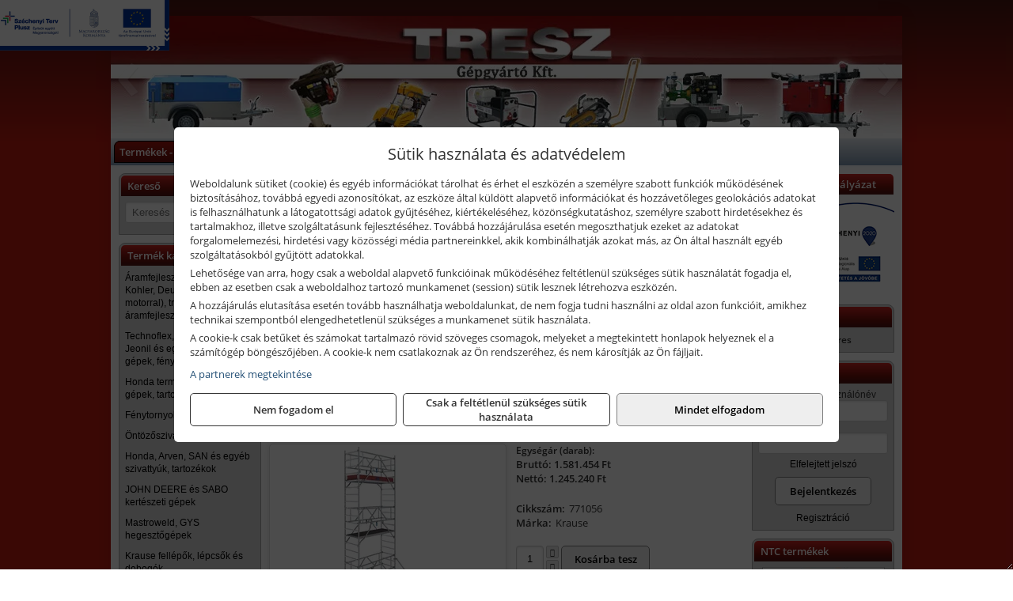

--- FILE ---
content_type: text/html; charset=UTF-8
request_url: https://treszshop.hu/termekek/stabilo-professional-guruloallvany-10-es-sorozat-mezomeret-2-m-x-075-m-munkamagassag-74-m-p2140766.html
body_size: 10211
content:
<!DOCTYPE html>
<html lang="hu">
<head><meta charset="utf-8">
<title>Krause STABILO Professional gurulóállvány, 10 -es sorozat, mezőméret: 2 m x 0.75 m, munkamagasság: 7.4 m | TRESZ Gépgyártó Kft.</title>
<meta name="description" content="731302 KRAUSE STABILO Professional 10-es sorozatú gurulóállvány 3 m munkamagassággal, 2 m mezőhosszal és 0,75 m mezőszélességgel." />
<meta name="robots" content="all" />
<link href="https://treszshop.hu/termekek/stabilo-professional-guruloallvany-10-es-sorozat-mezomeret-2-m-x-075-m-munkamagassag-74-m-p2140766.html" rel="canonical">
<meta name="application-name" content="TRESZ Gépgyártó Kft." />
<link rel="preload" href="https://treszshop.hu/images/fejlec/fo_fejlec.webp?v=2" as="image">
<link rel="dns-prefetch" href="https://www.googletagmanager.com">
<link rel="dns-prefetch" href="https://connect.facebook.net">
<link rel="dns-prefetch" href="https://fonts.gstatic.com">
<link rel="dns-prefetch" href="https://wimg.b-cdn.net">
<link rel="icon" type="image/png" href="https://treszshop.hu/images/favicon/favicon_16.png?v=1655734226" sizes="16x16" />
<link rel="apple-touch-icon-precomposed" sizes="57x57" href="https://treszshop.hu/images/favicon/favicon_57.png?v=1655734226" />
<link rel="apple-touch-icon-precomposed" sizes="60x60" href="https://treszshop.hu/images/favicon/favicon_60.png?v=1655734226" />
<link rel="apple-touch-icon-precomposed" sizes="72x72" href="https://treszshop.hu/images/favicon/favicon_72.png?v=1655734226" />
<link rel="apple-touch-icon-precomposed" sizes="76x76" href="https://treszshop.hu/images/favicon/favicon_76.png?v=1655734226" />
<link rel="apple-touch-icon-precomposed" sizes="114x114" href="https://treszshop.hu/images/favicon/favicon_114.png?v=1655734226" />
<link rel="apple-touch-icon-precomposed" sizes="120x120" href="https://treszshop.hu/images/favicon/favicon_120.png?v=1655734226" />
<link rel="apple-touch-icon-precomposed" sizes="144x144" href="https://treszshop.hu/images/favicon/favicon_144.png?v=1655734226" />
<link rel="apple-touch-icon-precomposed" sizes="152x152" href="https://treszshop.hu/images/favicon/favicon_152.png?v=1655734226" />
<link rel="icon" type="image/png" href="https://treszshop.hu/images/favicon/favicon_196.png?v=1655734226" sizes="196x196" />
<meta name="msapplication-TileImage" content="https://treszshop.hu/images/favicon/favicon_144.png?v=1655734226" />
<meta name="msapplication-square70x70logo" content="https://treszshop.hu/images/favicon/favicon_70.png?v=1655734226" />
<meta name="msapplication-square150x150logo" content="https://treszshop.hu/images/favicon/favicon_150.png?v=1655734226" />
<meta name="msapplication-square310x310logo" content="https://treszshop.hu/images/favicon/favicon_310.png?v=1655734226" />
<meta name="format-detection" content="telephone=no">
<meta property="fb:pages" content="340379932994131" />
<meta property="og:title" content="Krause STABILO Professional gurulóállvány, 10 -es sorozat, mezőméret: 2 m x 0.75 m, munkamagasság: 7.4 m" />
<meta property="og:description" content="731302 KRAUSE STABILO Professional 10-es sorozatú gurulóállvány 3 m munkamagassággal, 2 m mezőhosszal és 0,75 m mezőszélességgel." />
<meta property="og:type" content="product" />
<meta property="og:image" content="https://wimg.b-cdn.net/1846c5cc377874bbe9072469442dc75c/products/G00_A771056_PI_INT_80000000_FG_OP_NZ_GF_01_3_01_HL_konvertiert_57282.jpg" />
<meta property="og:url" content="https://treszshop.hu/termekek/stabilo-professional-guruloallvany-10-es-sorozat-mezomeret-2-m-x-075-m-munkamagassag-74-m-p2140766.html" />
<meta property="og:locale" content="hu_HU" />
<link rel="search" type="application/opensearchdescription+xml" title="treszshop.hu" href="https://treszshop.hu/opensearch.xml" />
<link href="/css/style53_261785.css" rel="stylesheet" type="text/css">
<link href="/templates/w61101_uj/style.php?v=261785" rel="stylesheet" type="text/css">
<script>var init=[]</script>
<script src="https://treszshop.hu/js/files/jquery.min.js?v=1666858510" defer></script>
<script src="https://treszshop.hu/js/files/jquery-ui-core.min.js?v=1666851044" defer></script>
<script src="https://treszshop.hu/js/files/jquery.ui.touch-punch.min.js?v=1660049938" defer></script>
<script src="https://treszshop.hu/js/files/jquery.visible.min.js?v=1660049938" defer></script>
<script src="https://treszshop.hu/js/files/slick.min.js?v=1666857304" defer></script>
<script src="https://treszshop.hu/js/files/jquery.mask.min.js?v=1660049938" defer></script>
<script src="https://treszshop.hu/js/files/lazysizes.min.js?v=1660049938" defer></script>
<script src="/js/script53_437931.js" data-url="https://treszshop.hu" data-mode="1" defer></script>
<script async src='https://www.googletagmanager.com/gtag/js?id=G-TLS88W8NSJ'></script>
<script>window.dataLayer = window.dataLayer || [];function gtag(){dataLayer.push(arguments);}gtag('js', new Date());
gtag('consent', 'default', { 'ad_storage': 'denied', 'ad_user_data': 'denied', 'ad_personalization': 'denied', 'analytics_storage': 'denied' });gtag('config', 'G-TLS88W8NSJ', {"anonymize_ip":true});
</script>
<script>(function(w,d,s,l,i){w[l]=w[l]||[];w[l].push({'gtm.start':new Date().getTime(),event:'gtm.js'});var f=d.getElementsByTagName(s)[0],j=d.createElement(s),dl=l!='dataLayer'?'&l='+l:'';j.async=true;j.src='https://www.googletagmanager.com/gtm.js?id='+i+dl;f.parentNode.insertBefore(j,f);})(window,document,'script','dataLayer','GTM-T2G7D9F4');dataLayer.push({'event':'default_consent','ad_storage':'denied','ad_user_data':'denied','ad_personalization':'denied','analytics_storage':'denied'});</script><script>sessionStorage.setItem('s', 'N3V6N3N2NmJ6anB0aGlaTHloTHd2Zz09');</script>
<style>
#imageBanner_43 .slide:nth-child(1) {
         	   animation: xfade_43 15s 10s infinite;
         	}#imageBanner_43 .slide:nth-child(2) {
         	   animation: xfade_43 15s 5s infinite;
         	}#imageBanner_43 .slide:nth-child(3) {
         	   animation: xfade_43 15s 0s infinite;
         	}
@keyframes xfade_43 {
   0%{
      opacity: 1;
      visibility: visible;
   }
   27.33% {
      opacity: 1;
      visibility: visible;
   }
   33.33% {
      opacity: 0;
      visibility: hidden;
   }
   94% {
      opacity: 0;
      visibility: hidden;
   }
   100% {
      opacity: 1;
      visibility: visible;
   }
}
</style>

<style>
#imageBanner_42 .slide:nth-child(1) {
         	   animation: xfade_42 15s 10s infinite;
         	}#imageBanner_42 .slide:nth-child(2) {
         	   animation: xfade_42 15s 5s infinite;
         	}#imageBanner_42 .slide:nth-child(3) {
         	   animation: xfade_42 15s 0s infinite;
         	}
@keyframes xfade_42 {
   0%{
      opacity: 1;
      visibility: visible;
   }
   27.33% {
      opacity: 1;
      visibility: visible;
   }
   33.33% {
      opacity: 0;
      visibility: hidden;
   }
   94% {
      opacity: 0;
      visibility: hidden;
   }
   100% {
      opacity: 1;
      visibility: visible;
   }
}
</style>

<style>
#imageBanner_41 .slide:nth-child(1) {
         	   animation: xfade_41 15s 10s infinite;
         	}#imageBanner_41 .slide:nth-child(2) {
         	   animation: xfade_41 15s 5s infinite;
         	}#imageBanner_41 .slide:nth-child(3) {
         	   animation: xfade_41 15s 0s infinite;
         	}
@keyframes xfade_41 {
   0%{
      opacity: 1;
      visibility: visible;
   }
   27.33% {
      opacity: 1;
      visibility: visible;
   }
   33.33% {
      opacity: 0;
      visibility: hidden;
   }
   94% {
      opacity: 0;
      visibility: hidden;
   }
   100% {
      opacity: 1;
      visibility: visible;
   }
}
</style>

</head>
<body>
<noscript><iframe src="https://www.googletagmanager.com/ns.html?id=GTM-T2G7D9F4" height="0" width="0" style="display:none;visibility:hidden"></iframe></noscript>
<div id="fb-root"></div>
							<script>(function(d, s, id) {
							  var js, fjs = d.getElementsByTagName(s)[0];
							  if (d.getElementById(id)) return;
							  js = d.createElement(s); js.id = id;
							  js.src = "https://connect.facebook.net/hu_HU/sdk.js#xfbml=1&version=v2.6";
							  fjs.parentNode.insertBefore(js, fjs);
							}(document, 'script', 'facebook-jssdk'));</script>
	<div style="text-align:center">
		<div class="tmpl-sheet">
						<div class="tmpl-header">
				<div class='tmpl-module'><div class='tmpl-moduleBody'><div id="imageSlider_33" class="imageSlider" style="max-height:155px">
            <div class="slide">
            <a href="https://treszshop.hu/rolunk/kapcsolat.html" target="_self" >
                                    <img src="https://treszshop.hu/images/fejlec/fo_fejlec.webp?v=2" alt="Kép slider" />
                            </a>
        </div>
                    <div class="slide">
            <a href="https://treszshop.hu/tanusitvany.html" target="_self" >
                                    <img data-lazy="https://treszshop.hu/images/fejlec/tanusitvany_fejlec_2.webp" alt="Kép slider" />
                            </a>
        </div>
                    <div class="slide">
            <a href="https://treszshop.hu/szerviz.html" target="_self" >
                                    <img data-lazy="https://treszshop.hu/images/fejlec/SZ1010.webp" alt="Kép slider" />
                            </a>
        </div>
                    <div class="slide">
            <a href="https://treszshop.hu/kolcsonzo.html" target="_self" >
                                    <img data-lazy="https://treszshop.hu/images/fejlec/K0524.webp" alt="Kép slider" />
                            </a>
        </div>
            </div>

<style>
#imageSlider_33 {
    min-height: 155px;
}

@media screen and (max-width: 900px) {
    #imageSlider_33 {
        min-height: calc(100vw * 155 / 1000);
    }
}
</style>

<script>
    init.push("setTimeout(function() { $('#imageSlider_33').slick({speed: 900, lazyLoad: 'progressive', easing: 'fade-in-out', autoplay: true, autoplaySpeed: 5000, pauseOnFocus: false, pauseOnHover: false, prevArrow: '<span class=\"slick_prev\">‹</span>', nextArrow: '<span class=\"slick_next\">›</span>' })}, 200)")
</script>
</div></div>
			</div>
			
						<div>
				<div class='tmpl-module tmpl-mobilemenu'><div class='tmpl-moduleBody'><ul class="tmpl-menu-horizontal "><li class="tmpl-menuitem active"><a class="active" href="https://treszshop.hu" target="_self">Termékek - Rendelés</a></li><li class="tmpl-menuitem "><a class="" href="https://treszshop.hu/feltetelek/vasarlasi-feltetelek.html" target="_self">Vásárlás</a></li><li class="tmpl-menuitem "><a class="" href="https://treszshop.hu/feltetelek/szallitasi-feltetelek.html" target="_self">Szállítás</a></li><li class="tmpl-menuitem "><a class="" href="https://treszshop.hu/szerviz.html" target="_self">Szerviz</a></li><li class="tmpl-menuitem "><a class="" href="https://treszshop.hu/kolcsonzo.html" target="_self">Kölcsönző</a></li><li class="tmpl-menuitem "><a class="" href="https://treszshop.hu/fotogaleria.html" target="_self">Fotógaléria</a></li><li class="tmpl-menuitem "><a class="" href="https://treszshop.hu/rolunk/kapcsolat.html" target="_self">Kapcsolat</a></li><li class="tmpl-menuitem "><a class="" href="https://treszshop.hu/viszonteladoknak.html" target="_self">Viszonteladóknak</a></li><li class="tmpl-menuitem "><a class="" href="https://treszshop.hu/tanusitvany.html" target="_self">Tanúsítvány</a></li><li class="tmpl-menuitem "><a class="" href="https://treszshop.hu/blog.html" target="_self">Blog</a></li></ul></div></div>
			</div>
			
						<div class="tmpl-sidebar tmpl-sidebar-left">
				<div class='tmpl-module tmpl-module-block'><div class='tmpl-moduleHeader'>Kereső</div><div class='tmpl-moduleBody'>	<div class="pure-form pure-form-stacked">
	    <input class="searchFieldEs" type="text" placeholder="Keresés" autocomplete="off" aria-label="Keresés" value="">
	</div>
</div></div><div class='tmpl-module tmpl-module-block tmpl-mobilemenu'><div class='tmpl-moduleHeader'>Termék kategóriák</div><div class='tmpl-moduleBody'><div class="tmpl-categories"><div><a href="https://treszshop.hu/termekek/aramfejlesztok-honda-kohler-deutz-lombardini-motorral-traktorhajtasu-aramfejlesztok-c218.html">Áramfejlesztők (Honda, Kohler, Deutz, Lombardini motorral), traktorhajtású áramfejlesztők</a></div><div><a href="https://treszshop.hu/termekek/technoflex-ntc-omaer-jeonil-es-egyeb-epitoipari-gepek-fenytornyok-c217.html">Technoflex, NTC, Omaer, Jeonil és egyéb építőipari gépek, fénytornyok</a></div><div><a href="https://treszshop.hu/termekek/honda-termekek-egyeb-kerti-gepek-tartozekok-c2110.html">Honda termékek, egyéb kerti gépek, tartozékok</a></div><div><a href="https://treszshop.hu/termekek/fenytornyok-c21255.html">Fénytornyok</a></div><div><a href="https://treszshop.hu/termekek/ontozoszivattyuk-c21276.html">Öntözőszivattyúk</a></div><div><a href="https://treszshop.hu/termekek/honda-arven-san-es-egyeb-szivattyuk-tartozekok-c219.html">Honda, Arven, SAN és egyéb szivattyúk, tartozékok</a></div><div><a href="https://treszshop.hu/termekek/john-deere-es-sabo-kerteszeti-gepek-c102.html">JOHN DEERE és SABO kertészeti gépek</a></div><div><a href="https://treszshop.hu/termekek/mastroweld-gys-hegesztogepek-c212.html">Mastroweld, GYS hegesztőgépek</a></div><div><a href="https://treszshop.hu/termekek/krause-fellepok-lepcsok-es-dobogok-c2147.html">Krause fellépők, lépcsők és dobogók</a></div><div><a href="https://treszshop.hu/termekek/krause-letrak-c2148.html">Krause létrák</a></div><div><a href="https://treszshop.hu/termekek/krause-allvanyok-c2149.html">Krause állványok</a></div><div><a href="https://treszshop.hu/termekek/krause-aluminium-dobozok-es-alatetkocsik-c2150.html">Krause alumínium dobozok és alátétkocsik</a></div></div></div></div><div class='tmpl-module tmpl-module-block'><div class='tmpl-moduleHeader'>Termékajánló</div><div class='tmpl-moduleBody'><script>init.push("loadRandomProduct('randomProduct_13', 0)")</script>

<div class="randomProduct" id="randomProduct_13">
    <div class="randomProductLoadingName"></div>
    <div class="randomProductLoadingImage"></div>

                        <div class="randomProductLoadingPrice"></div>
                            <div class="randomProductLoadingPrice"></div>
            </div></div></div><div class='tmpl-module tmpl-module-block'><div class='tmpl-moduleHeader'>Honda motorok</div><div class='tmpl-moduleBody'><div id="imageBanner_43" class="imageBanner" style="height:200px">
	<div class="container" style="width:155px;height:200px">
					<div class="slide">
				<a href="https://treszshop.hu/termekek/honda-beepitheto-motorok-c21287.html" target="_self" >
					                                                               <img class="lazyload" src="https://treszshop.hu/images/assets/placeholder.png" data-src="https://s3.eu-central-1.amazonaws.com/files.controlpower.hu/53/images/oldalso_kepbanner_honda_beepitheto_motorok/kepbanner_oldalso_honda_beepitheto_motor_2.webp" style="width:155px" alt="Honda motorok" />
                                                      				</a>
			</div>
					<div class="slide">
				<a href="https://treszshop.hu/termekek/honda-beepitheto-motorok-c21287.html" target="_self" >
					                                                               <img class="lazyload" src="https://treszshop.hu/images/assets/placeholder.png" data-src="https://s3.eu-central-1.amazonaws.com/files.controlpower.hu/53/images/oldalso_kepbanner_honda_beepitheto_motorok/kepbanner_oldalso_honda_beepitheto_motor_1.webp" style="width:155px" alt="Honda motorok" />
                                                      				</a>
			</div>
					<div class="slide">
				<a href="https://treszshop.hu/termekek/honda-beepitheto-motorok-c21287.html" target="_self" >
					                                                               <img class="lazyload" src="https://treszshop.hu/images/assets/placeholder.png" data-src="https://s3.eu-central-1.amazonaws.com/files.controlpower.hu/53/images/oldalso_kepbanner_honda_beepitheto_motorok/kepbanner_oldalso_honda_beepitheto_motor_3.webp" style="width:155px" alt="Honda motorok" />
                                                      				</a>
			</div>
			</div>
</div>

</div></div><div class='tmpl-module tmpl-module-block'><div class='tmpl-moduleHeader'>Jeonil termékek</div><div class='tmpl-moduleBody'><div id="imageBanner_42" class="imageBanner" style="height:200px">
	<div class="container" style="width:155px;height:200px">
					<div class="slide">
				<a href="https://treszshop.hu/kereses?keyword=jeonil&searchBox&brandName=Jeonil&title=Jeonil termékek" target="_self" >
					                                                               <img class="lazyload" src="https://treszshop.hu/images/assets/placeholder.png" data-src="https://s3.eu-central-1.amazonaws.com/files.controlpower.hu/53/images/oldalso_kepbanner_jeonil/kepbanner_oldalso_jeonil_betonsimito.webp" style="width:155px" alt="Jeonil termékek" />
                                                      				</a>
			</div>
					<div class="slide">
				<a href="https://treszshop.hu/kereses?keyword=jeonil&searchBox&brandName=Jeonil&title=Jeonil termékek" target="_self" >
					                                                               <img class="lazyload" src="https://treszshop.hu/images/assets/placeholder.png" data-src="https://s3.eu-central-1.amazonaws.com/files.controlpower.hu/53/images/oldalso_kepbanner_jeonil/kepbanner_oldalso_jeonil_aljzatvago.webp" style="width:155px" alt="Jeonil termékek" />
                                                      				</a>
			</div>
					<div class="slide">
				<a href="https://treszshop.hu/kereses?keyword=jeonil&searchBox&brandName=Jeonil&title=Jeonil termékek" target="_self" >
					                                                               <img class="lazyload" src="https://treszshop.hu/images/assets/placeholder.png" data-src="https://s3.eu-central-1.amazonaws.com/files.controlpower.hu/53/images/oldalso_kepbanner_jeonil/kepbanner_oldalso_jeonil_lapvibrator.webp" style="width:155px" alt="Jeonil termékek" />
                                                      				</a>
			</div>
			</div>
</div>

</div></div>
			</div>
			
			<div class="tmpl-content">
				<div class="mainContent"><div class="pageTopContent"><div></div>

<div style="text-align: justify;"><strong>Rendelőprogramunkon</strong>&nbsp;csak <strong>cégek, vállalkozások, közületek, intézmények, szervezetek</strong>, egyéb nem természetes személyek adhatnak le rendelést! Magánszemélyek, természetes személyek nem rendelhetnek!&nbsp;Magánszemély vásárlóinkat várjuk szaküzletünkben!</div>

<div style="text-align: justify;">
<hr /></div>

<div></div>

<div></div>
</div><div class="breadcrumbs"><a href="https://treszshop.hu">Főkategóriák</a><span class="breadcrumbsSeparator"></span><span>Krause STABILO Professional gurulóállvány, 10 -es sorozat, mezőméret: 2 m x 0.75 m, munkamagasság: 7.4 m</span></div>
<div itemscope itemtype="http://schema.org/Product">
	<h1 class="productTitle" itemprop="name" id="name_2140766">Krause STABILO Professional gurulóállvány, 10 -es sorozat, mezőméret: 2 m x 0.75 m, munkamagasság: 7.4 m</h1>

	<div class="productDescShort"><div>Professzionális alumínium gurulóállvány a gyors és biztonságos munkavégzéshez.<br />
Max. munkamagasság: kb. 7,4 m<br />
Mezőhossz: 2 m<br />
Mezőszélesség: 0,75 m</div>
</div>

	<!-- PRODUCT IMAGES -->
	<div class="productImages" id="productImages">
						<a href="https://wimg.b-cdn.net/1846c5cc377874bbe9072469442dc75c/products/G00_A771056_PI_INT_80000000_FG_OP_NZ_GF_01_3_01_HL_konvertiert_57282.jpg?format=jpg">
					<div class="productMainImg">
						<picture><source srcset="https://wimg.b-cdn.net/1846c5cc377874bbe9072469442dc75c/products/G00_A771056_PI_INT_80000000_FG_OP_NZ_GF_01_3_01_HL_konvertiert_57282.jpg?width=300&height=300 1x, https://wimg.b-cdn.net/1846c5cc377874bbe9072469442dc75c/products/G00_A771056_PI_INT_80000000_FG_OP_NZ_GF_01_3_01_HL_konvertiert_57282.jpg?width=450&height=450 1.5x, https://wimg.b-cdn.net/1846c5cc377874bbe9072469442dc75c/products/G00_A771056_PI_INT_80000000_FG_OP_NZ_GF_01_3_01_HL_konvertiert_57282.jpg?width=600&height=600 2x, https://wimg.b-cdn.net/1846c5cc377874bbe9072469442dc75c/products/G00_A771056_PI_INT_80000000_FG_OP_NZ_GF_01_3_01_HL_konvertiert_57282.jpg?width=900&height=900 3x"><img src='https://wimg.b-cdn.net/1846c5cc377874bbe9072469442dc75c/products/G00_A771056_PI_INT_80000000_FG_OP_NZ_GF_01_3_01_HL_konvertiert_57282.jpg?width=300&height=300' alt='Krause STABILO Professional gurulóállvány, 10 -es sorozat, mezőméret: 2 m x 0.75 m, munkamagasság: 7.4 m termék fő termékképe' title='Krause STABILO Professional gurulóállvány, 10 -es sorozat, mezőméret: 2 m x 0.75 m, munkamagasság: 7.4 m' /></picture>					</div>
				</a>
				<link itemprop="image" href="https://wimg.b-cdn.net/1846c5cc377874bbe9072469442dc75c/products/G00_A771056_PI_INT_80000000_FG_OP_NZ_GF_01_3_01_HL_konvertiert_57282.jpg" />
			
		
		
		
		
		
		
		
		
		
		<div class="productAdditionalImages"><a href="https://wimg.b-cdn.net/1846c5cc377874bbe9072469442dc75c/products/G00_A771056P_PI_INT_80000000_FG_OP_NZ_GF_01_3_02_HL_konvertiert_30897.jpg?format=jpg" class="productAdditionalImg" title="Krause STABILO Professional gurulóállvány, 10 -es sorozat, mezőméret: 2 m x 0.75 m, munkamagasság: 7.4 m termék további termékképe" style="background-image:url('https://wimg.b-cdn.net/1846c5cc377874bbe9072469442dc75c/products/G00_A771056P_PI_INT_80000000_FG_OP_NZ_GF_01_3_02_HL_konvertiert_30897.jpg?width=100&height=100')"></a><a href="https://wimg.b-cdn.net/1846c5cc377874bbe9072469442dc75c/products/G02_A_702586_PI_INT_80000000_ZE_OP_NZ_DF_00_4_01_HL_konvertiert_96635.jpg?format=jpg" class="productAdditionalImg" title="Krause STABILO Professional gurulóállvány, 10 -es sorozat, mezőméret: 2 m x 0.75 m, munkamagasság: 7.4 m termék további termékképe" style="background-image:url('https://wimg.b-cdn.net/1846c5cc377874bbe9072469442dc75c/products/G02_A_702586_PI_INT_80000000_ZE_OP_NZ_DF_00_4_01_HL_konvertiert_96635.jpg?width=100&height=100')"></a><a href="https://wimg.b-cdn.net/1846c5cc377874bbe9072469442dc75c/products/G01_A_914323_PI_INT_80000000_ZE_OP_NZ_DF_00_4_00_HL_konvertiert_87541.jpg?format=jpg" class="productAdditionalImg" title="Krause STABILO Professional gurulóállvány, 10 -es sorozat, mezőméret: 2 m x 0.75 m, munkamagasság: 7.4 m termék további termékképe" style="background-image:url('https://wimg.b-cdn.net/1846c5cc377874bbe9072469442dc75c/products/G01_A_914323_PI_INT_80000000_ZE_OP_NZ_DF_00_4_00_HL_konvertiert_87541.jpg?width=100&height=100')"></a><a href="https://wimg.b-cdn.net/1846c5cc377874bbe9072469442dc75c/products/G02_A_702586_PI_INT_80000000_ZE_OP_NZ_DF_00_4_04_HL_konvertiert_51336.jpg?format=jpg" class="productAdditionalImg" title="Krause STABILO Professional gurulóállvány, 10 -es sorozat, mezőméret: 2 m x 0.75 m, munkamagasság: 7.4 m termék további termékképe" style="background-image:url('https://wimg.b-cdn.net/1846c5cc377874bbe9072469442dc75c/products/G02_A_702586_PI_INT_80000000_ZE_OP_NZ_DF_00_4_04_HL_konvertiert_51336.jpg?width=100&height=100')"></a><a href="https://wimg.b-cdn.net/1846c5cc377874bbe9072469442dc75c/products/G02_A_702586_PI_INT_80000000_ZE_OP_NZ_GF_00_4_03_HL_konvertiert_46844.jpg?format=jpg" class="productAdditionalImg" title="Krause STABILO Professional gurulóállvány, 10 -es sorozat, mezőméret: 2 m x 0.75 m, munkamagasság: 7.4 m termék további termékképe" style="background-image:url('https://wimg.b-cdn.net/1846c5cc377874bbe9072469442dc75c/products/G02_A_702586_PI_INT_80000000_ZE_OP_NZ_GF_00_4_03_HL_konvertiert_46844.jpg?width=100&height=100')"></a><a href="https://wimg.b-cdn.net/1846c5cc377874bbe9072469442dc75c/products/G02_A_774019_PI_INT_80000000_ZE_OP_NZ_DF_00_4_02_HL_konvertiert_33693.jpg?format=jpg" class="productAdditionalImg" title="Krause STABILO Professional gurulóállvány, 10 -es sorozat, mezőméret: 2 m x 0.75 m, munkamagasság: 7.4 m termék további termékképe" style="background-image:url('https://wimg.b-cdn.net/1846c5cc377874bbe9072469442dc75c/products/G02_A_774019_PI_INT_80000000_ZE_OP_NZ_DF_00_4_02_HL_konvertiert_33693.jpg?width=100&height=100')"></a><a href="https://wimg.b-cdn.net/1846c5cc377874bbe9072469442dc75c/products/G02_A_774019_PI_INT_80000000_ZE_OP_NZ_DF_00_4_03_HL_konvertiert_65084.jpg?format=jpg" class="productAdditionalImg" title="Krause STABILO Professional gurulóállvány, 10 -es sorozat, mezőméret: 2 m x 0.75 m, munkamagasság: 7.4 m termék további termékképe" style="background-image:url('https://wimg.b-cdn.net/1846c5cc377874bbe9072469442dc75c/products/G02_A_774019_PI_INT_80000000_ZE_OP_NZ_DF_00_4_03_HL_konvertiert_65084.jpg?width=100&height=100')"></a><a href="https://wimg.b-cdn.net/1846c5cc377874bbe9072469442dc75c/products/G02_A_702586_PI_INT_80000000_ZE_OP_NZ_GF_00_4_02_HL_konvertiert_78161.jpg?format=jpg" class="productAdditionalImg" title="Krause STABILO Professional gurulóállvány, 10 -es sorozat, mezőméret: 2 m x 0.75 m, munkamagasság: 7.4 m termék további termékképe" style="background-image:url('https://wimg.b-cdn.net/1846c5cc377874bbe9072469442dc75c/products/G02_A_702586_PI_INT_80000000_ZE_OP_NZ_GF_00_4_02_HL_konvertiert_78161.jpg?width=100&height=100')"></a><a href="https://wimg.b-cdn.net/1846c5cc377874bbe9072469442dc75c/products/G02_A_702760_PI_INT_80000000_ZE_OP_NZ_DF_00_4_01_HL_konvertiert_31392.jpg?format=jpg" class="productAdditionalImg" title="Krause STABILO Professional gurulóállvány, 10 -es sorozat, mezőméret: 2 m x 0.75 m, munkamagasság: 7.4 m termék további termékképe" style="background-image:url('https://wimg.b-cdn.net/1846c5cc377874bbe9072469442dc75c/products/G02_A_702760_PI_INT_80000000_ZE_OP_NZ_DF_00_4_01_HL_konvertiert_31392.jpg?width=100&height=100')"></a></div>

				<div class="socialButtons">
											<a class="socialButton facebook" href="http://www.facebook.com/sharer/sharer.php?u=https%3A%2F%2Ftreszshop.hu%2Ftermekek%2Fstabilo-professional-guruloallvany-10-es-sorozat-mezomeret-2-m-x-075-m-munkamagassag-74-m-p2140766.html&amp;title=Krause+STABILO+Professional+gurul%C3%B3%C3%A1llv%C3%A1ny%2C+10+-es+sorozat%2C+mez%C5%91m%C3%A9ret%3A+2+m+x+0.75+m%2C+munkamagass%C3%A1g%3A+7.4+m" title="Megosztás Facebookon" target="_blank"><i class="fa fa-facebook fa-fw"></i></a>
				
								<a class="socialButton twitter" href="http://twitter.com/intent/tweet?status=Krause+STABILO+Professional+gurul%C3%B3%C3%A1llv%C3%A1ny%2C+10+-es+sorozat%2C+mez%C5%91m%C3%A9ret%3A+2+m+x+0.75+m%2C+munkamagass%C3%A1g%3A+7.4+m+https%3A%2F%2Ftreszshop.hu%2Ftermekek%2Fstabilo-professional-guruloallvany-10-es-sorozat-mezomeret-2-m-x-075-m-munkamagassag-74-m-p2140766.html" title="Megosztás Twitteren" target="_blank"><i class="fa fa-twitter fa-fw"></i></a>
				
								<a class="socialButton pinterest" href="http://pinterest.com/pin/create/bookmarklet/?media=https%3A%2F%2Fwimg.b-cdn.net%2F1846c5cc377874bbe9072469442dc75c%2Fproducts%2FG00_A771056_PI_INT_80000000_FG_OP_NZ_GF_01_3_01_HL_konvertiert_57282.jpg&amp;url=https%3A%2F%2Ftreszshop.hu%2Ftermekek%2Fstabilo-professional-guruloallvany-10-es-sorozat-mezomeret-2-m-x-075-m-munkamagassag-74-m-p2140766.html&amp;is_video=false&amp;description=Krause+STABILO+Professional+gurul%C3%B3%C3%A1llv%C3%A1ny%2C+10+-es+sorozat%2C+mez%C5%91m%C3%A9ret%3A+2+m+x+0.75+m%2C+munkamagass%C3%A1g%3A+7.4+m" title="Megosztás Pinteresten"  target="_blank"><i class="fa fa-pinterest fa-fw"></i></a>
							
			<a class="socialButton print" href="javascript:printPage();" title="Nyomtatás"><i class="fa fa-print fa-fw" aria-hidden='true'></i></a>
		</div>
			</div>

	<div class="productDetails">
		<!-- PRODUCT PRICE -->
					<div class="productPrices" itemprop="offers" itemtype="http://schema.org/Offer" itemscope>
				
				<div class="productPriceTitle">Egységár (darab):</div>
				                	<div class="listingPricesWrapper">
                		<div>
							
			            				                	<div class="listingPrice">Bruttó: <span class="nowrap">1.581.454 Ft</span></div>
			            				            				                	<div class="listingPrice">Nettó: <span class="nowrap">1.245.240 Ft</span></div>
							

							<meta itemprop="price" content="1581454.42" />
							<meta itemprop="priceCurrency" content="HUF" />
							<link itemprop="url" href="https://treszshop.hu/termekek/stabilo-professional-guruloallvany-10-es-sorozat-mezomeret-2-m-x-075-m-munkamagassag-74-m-p2140766.html" />
							
						</div>

											</div>
				
				
							</div>


		
		<div class="productInfos">
	        	        	<div class="productInfo"><div class="productInfoTitle">Cikkszám:</div><span itemprop="sku">771056</span></div>
	        
	        	        	<div class="productInfo"><div class="productInfoTitle">Márka:</div><span itemprop="brand" itemtype="http://schema.org/Brand" itemscope><span itemprop="name">Krause</span></span></div>
	        
	        
	        
	        		</div>


		

        							<div class="listingAddToCart">
					
										<input type="text" class="listingQuantity" name="quantity_2140766" id="quantity_2140766" value="1" data-step="1" aria-label="Mennyiség" />
					<div class="listingPlusMinus">
		                <div class="button secondary" onclick="quantity('plus', '2140766')"><i class="fa fa-plus fa-fw" aria-hidden="true"></i></div>
		                <div class="button secondary" onclick="quantity('minus', '2140766')"><i class="fa fa-minus fa-fw" aria-hidden="true"></i></div>
					</div>
					<div class="button primary" id="addToCartButton_2140766" onclick="addToCart('2140766')">
						Kosárba tesz					</div>
									</div>
					
						<div class="productPriceQuote"><a href="javascript:priceQuote(false, '2140766');">Kérjen tőlünk árajánlatot!</a></div>
			
		
		
			</div>

	<div class="clear"></div>

	
	<div class="productCategories"><h2>A termék az alábbi kategóriákban található:</h2><a href="https://treszshop.hu/termekek/stabilo-guruloallvanyok-10-es-sorozat-c21989.html"><span itemprop="category">STABILO gurulóállványok, 10-es sorozat</span></a></div>
			<h2>Leírás</h2>
		<div class="separatorLine"></div>

		<div class="productDescription" itemprop="description">
		<div style="text-align: justify;">
<ul>
<li>TÜV minősítéssel, terhelhetősége 200 kg/m<sup>2</sup> (3. állványcsoport) az EN 1004-1 szabványnak megfelelően.</li>
<li>A GuardMatic-System korlátkereteinek rögzítése, még a következő járólapszint felhelyezése előtt, gondoskodik a biztonságos felépítésről. A járólapon történő közlekedés során komplett korlátrendszer véd a zuhanás ellen.</li>
<li>Mivel az átlós merevítők a GuardMatic-System részét képezik, a szerelés egyszerű és biztonságos. Szállításnál és tárolásnál a korlátkeretek helytakarékosan összecsukhatók.</li>
<li>A 6 ponton biztosított GuardMatic-System garantálja a maximális stabilitást a magasban. Az egyedülálló, önzáró és formazáró KRAUSE csatlakozórendszere az állvány egyszerű és gyors felépítését és lebontását teszi lehetővé.</li>
<li>Az átlós merevítők innovatív formája lehetővé teszi a járólap felületének maximális kihasználását.</li>
<li>A járólapok közti távolság maximum 2 m, így az állvány felépítése nem csupán kényelmes és biztonságos, de még egyéb eszközre sincs hozzá szükség.</li>
<li>A stabil acél alaptartó biztonságos munkavégzést tesz lehetővé.</li>
<li>Az állítható magasságú kerekek (Ø 150 mm) egyenetlen talajon is lehetővé teszik a használatot (fokozatmentes állítási tartomány: 220-335 mm).</li>
<li>A könnyen felszerelhető kitámasztó a teleszkópos csuklós lábbal (állítási tartomány: 230 mm-ig) minden felületen biztosítja a biztonságos támasztást és stabilitást még nagyobb magasságok esetén is.</li>
</ul>

<div style="text-align: left;">&nbsp;</div>

<table border="0" cellpadding="0" cellspacing="0" style="width: 70%;">
<tbody>
<tr>
<td rowspan="3" style="width: 210px; text-align: left;"><img alt="" src="https://controlpower.hu/files/szerszamdepo/710116.jpg" style="height:181px; width:181px" /></td>
<td style="width: 94px; text-align: left;">A max. kb.</td>
<td style="width: 52px; text-align: left;">7,40 m</td>
</tr>
<tr>
<td style="width: 94px; text-align: left;">B kb.</td>
<td style="width: 52px; text-align: left;">5,40 m</td>
</tr>
<tr>
<td style="width: 94px; text-align: left;">C kb.</td>
<td style="width: 52px; text-align: left;">6,50 m</td>
</tr>
</tbody>
</table>

<div style="text-align: left;">&nbsp;</div>

<div style="text-align: left;">Állványmező hossza: 2 m<br />
Mező szélessége: 0,75 m<br />
Alapterület: kb. 2,2 x 3,2 m<br />
Súly: kb. 193,5 kg</div>

<div style="text-align: left;">&nbsp;</div>

<div style="text-align: left;">&nbsp;</div>

<div style="text-align: left;">Szállítási terjedelem:</div>

<ul>
<li style="text-align: left;">5 db függőleges keret 2,00 m (705167)</li>
<li style="text-align: left;">2 db függőleges keret 1,00 m (705174)</li>
<li style="text-align: left;">3 db járólap átjáróval 2,00 m (701213)</li>
<li style="text-align: left;">1 db korlátkeret (702517)</li>
<li style="text-align: left;">6 db GuardMatic-System (702579)</li>
<li style="text-align: left;">2 db alapösszekötő (912848)</li>
<li style="text-align: left;">2 db alaptartó (914071)</li>
<li style="text-align: left;">2 db kitámasztó (702760)</li>
<li style="text-align: left;">2 db keresztirányú bokaléc 0,75 m (703743)</li>
<li style="text-align: left;">2 db hosszirányú bokaléc 2,00 m (703712)</li>
<li style="text-align: left;">4 db talplemez (914026)</li>
<li style="text-align: left;">1 db kerékkészlet Ø 150 mm állítható magasságú (914323)</li>
<li style="text-align: left;">14 db biztosítószeg (704405)</li>
</ul>

<div style="text-align: left;">&nbsp;</div>

<div style="text-align: left;"><em>Külön megrendelhető tartozékok:</em></div>

<ul>
<li style="text-align: left;"><em>stabilizáló készlet 1,2 m (910059)</em></li>
<li style="text-align: left;"><em>stabilizáló készlet 1,5 m (910066)</em></li>
<li style="text-align: left;"><em>ballasztsúly 10 kg (704306)</em></li>
<li style="text-align: left;"><em>kerékkészlet Ø 150 mm, állítható magasságú (914323)</em></li>
<li style="text-align: left;"><em>kerék Ø 150 mm, gumírozott, állítható magasságú (914330)</em></li>
</ul>

<div style="text-align: left;">&nbsp;</div>

<div style="text-align: left;">Garancia: 10 év</div>
</div>
		</div>
	
		<div style="margin-top:30px;">
	<div>Vonalkód: 4009199771056</div>	</div>
	
	<meta itemprop="gtin13" content="4009199771056" />
	
	

	
	
			<div class="productTags">
			Címkék, kulcsszavak:
			<a href="https://treszshop.hu/termekek/%C3%A1llv%C3%A1ny" target="_self">állvány</a>, <a href="https://treszshop.hu/termekek/gurul%C3%B3%C3%A1llv%C3%A1ny" target="_self">gurulóállvány</a>		</div>
	
	</div>

<script>
init.push("initLightbox('.productImages', 'a:not(.socialButton)')");
init.push("initSocialShares()");



gtag("event", "view_item", {
  currency: "HUF",
  value: 1581454.42,
  items: [{"item_id":"771056","item_name":"STABILO Professional gurul\u00f3\u00e1llv\u00e1ny, 10 -es sorozat, mez\u0151m\u00e9ret: 2 m x 0.75 m, munkamagass\u00e1g: 7.4 m","affiliation":"TRESZ G\u00e9pgy\u00e1rt\u00f3 Kft.","currency":"HUF","item_brand":"Krause","price":1581454,"item_category":"STABILO gurul\u00f3\u00e1llv\u00e1nyok, 10-es sorozat"}]
});

dataLayer.push({ ecommerce: null });
dataLayer.push({
  'event': 'view_item',
  'ecommerce': {
	'currency': 'HUF',
	'value': 1581454.42,
	'items': [{"item_id":"771056","item_name":"STABILO Professional gurul\u00f3\u00e1llv\u00e1ny, 10 -es sorozat, mez\u0151m\u00e9ret: 2 m x 0.75 m, munkamagass\u00e1g: 7.4 m","affiliation":"TRESZ G\u00e9pgy\u00e1rt\u00f3 Kft.","currency":"HUF","item_brand":"Krause","price":1581454,"item_category":"STABILO gurul\u00f3\u00e1llv\u00e1nyok, 10-es sorozat"}]
  }
});

</script>




<div id="manufacturerInfosPopup" class="popupBlock mfp-with-anim mfp-hide" style="max-width: 500px;">
	<header>Gyártói információk</header>

	<div class="popup-scroll">
		<div class="popup-scroll-content">
			<div style="margin-top:20px;"><b>Gyártó:</b></div><div>KRAUSE-Werk GmbH & Co. KG</div><div>Am Kreuzweg 3 ▪ D-36304 Alsfeld</div><div><a href="mailto:info@krause-systems.de">info@krause-systems.de</a></div>		</div>
	</div>
</div>

<script>init.push("$('#openManufacturerInfos').magnificPopup({type:'inline',preloader:false,focus:'#name'})")</script>


</div>

							</div>

						<div class="tmpl-sidebar tmpl-sidebar-right">
				<div class='tmpl-module'><div class='tmpl-moduleHeader'>Széchenyi 2020 pályázat</div><div class='tmpl-moduleBody'><div style="text-align: center;"><a href="https://treszshop.hu/palyazat.html" target="_parent"><img alt="" src="https://treszshop.hu/files/erfa_logo_180x124px.jpg" style="width: 180px; height: 124px;" /></a></div>
</div></div><div class='tmpl-module tmpl-module-block'><div class='tmpl-moduleHeader'>Kosár</div><div class='tmpl-moduleBody'>    <div class="miniCart" id="miniCart">
                    <div class="miniCartTotal">A kosár üres</div>
            </div>

</div></div><div class='tmpl-module tmpl-module-block'><div class='tmpl-moduleHeader'>Felhasználó</div><div class='tmpl-moduleBody'>	
	<form class="pure-form login_form" name="login_form" method="post" onsubmit="return login('_module');">
		<label for="username_module">E-mail cím / felhasználónév</label>
	    <input type="text" name="username_module" id="username_module" autocomplete="username" required>
		<label for="password_module">Jelszó</label>
	    <input type="password" name="password_module" id="password_module" autocomplete="current-password" required>

	    <div class="center" style="margin-top:5px;">
	    		    	<span style="display:block"><a href="https://treszshop.hu/felhasznalo?forgot">Elfelejtett jelszó</a></span>
	    	
	    	<button type="submit" class="button primary autoHeight" id="loginButton_module">Bejelentkezés</button>
	    </div>
	</form>

		<p class="center" style="margin:0;"><a href="https://treszshop.hu/felhasznalo?signup">Regisztráció</a></p>
	
		

	
</div></div><div class='tmpl-module tmpl-module-block'><div class='tmpl-moduleHeader'>NTC termékek</div><div class='tmpl-moduleBody'><div id="imageBanner_41" class="imageBanner" style="height:200px">
	<div class="container" style="width:155px;height:200px">
					<div class="slide">
				<a href="https://treszshop.hu/kereses?keyword=ntc&searchBox&brandName=NTC&title=NTC termékek" target="_self" >
					                                                               <img class="lazyload" src="https://treszshop.hu/images/assets/placeholder.png" data-src="https://s3.eu-central-1.amazonaws.com/files.controlpower.hu/53/images/oldalso_kepbanner_ntc/kepbanner_oldalso_ntc_lapvibrator.webp" style="width:155px" alt="NTC termékek" />
                                                      				</a>
			</div>
					<div class="slide">
				<a href="https://treszshop.hu/kereses?keyword=ntc&searchBox&brandName=NTC&title=NTC termékek" target="_self" >
					                                                               <img class="lazyload" src="https://treszshop.hu/images/assets/placeholder.png" data-src="https://s3.eu-central-1.amazonaws.com/files.controlpower.hu/53/images/oldalso_kepbanner_ntc/kepbanner_oldalso_ntc_vibrohenger.webp" style="width:155px" alt="NTC termékek" />
                                                      				</a>
			</div>
					<div class="slide">
				<a href="https://treszshop.hu/kereses?keyword=ntc&searchBox&brandName=NTC&title=NTC termékek" target="_self" >
					                                                               <img class="lazyload" src="https://treszshop.hu/images/assets/placeholder.png" data-src="https://s3.eu-central-1.amazonaws.com/files.controlpower.hu/53/images/oldalso_kepbanner_ntc/kepbanner_oldalso_ntc_aljzatvago.webp" style="width:155px" alt="NTC termékek" />
                                                      				</a>
			</div>
			</div>
</div>

</div></div><div class='tmpl-module tmpl-module-block'><div class='tmpl-moduleHeader'>Valuta</div><div class='tmpl-moduleBody'><select id="currencyDropdown" name="currencyDropdown" onChange="changeCurrency();">
	
		<option value="eur" data-code="EUR" >Euró</option>
	
		<option value="huf" data-code="HUF" selected>Forint</option>
	</select>

<script>init.push("$('#currencyDropdown').SumoSelect()")</script></div></div><div class='tmpl-module tmpl-module-block'><div class='tmpl-moduleHeader'>EURO Árfolyam</div><div class='tmpl-moduleBody'><table class="exchangeRates">
	<tr>
		<td><img alt="HUF valuta" src="https://treszshop.hu/images/currencies/HUF.jpg"/></td>
		<td>HUF</td>
		<td>386.95 Ft</td>
	</tr>
</table></div></div><div class='tmpl-module'><div class='tmpl-moduleBody'><div class="fb-page" data-href="https://www.facebook.com/Tresz-Kft-340379932994131" data-tabs="" data-small-header="false" data-adapt-container-width="true" data-hide-cover="false" data-show-facepile="true"></div></div></div><div class='tmpl-module tmpl-module-block'><div class='tmpl-moduleHeader'>Termékajánló</div><div class='tmpl-moduleBody'><script>init.push("loadRandomProduct('randomProduct_40', 0)")</script>

<div class="randomProduct" id="randomProduct_40">
    <div class="randomProductLoadingName"></div>
    <div class="randomProductLoadingImage"></div>

                        <div class="randomProductLoadingPrice"></div>
                            <div class="randomProductLoadingPrice"></div>
            </div></div></div>
			</div>	
			
						<div class="tmpl-footer">
				<div class='tmpl-module tmpl-mobilemenu'><div class='tmpl-moduleBody'><ul class="tmpl-menu-horizontal footerMenu"><li class="tmpl-menuitem "><a class="" href="https://treszshop.hu/feltetelek/vasarlasi-feltetelek.html" target="_self">Általános szerződési feltételek (ÁSZF)</a></li><li class="tmpl-menuitem "><a class="" href="https://treszshop.hu/feltetelek/adatvedelmi-tajekoztato.html" target="_self">Adatvédelem</a></li><li class="tmpl-menuitem "><a class="" href="https://treszshop.hu/feltetelek/szallitasi-feltetelek.html" target="_self">Szállítási feltételek</a></li><li class="tmpl-menuitem "><a class="" href="https://treszshop.hu/rolunk/kapcsolat.html" target="_self">Elérhetőségeink</a></li></ul></div></div><p>Az adminisztrációs hibákból eredő problémákért felelősséget nem vállalunk! A képek csak illusztrációk!<br/>Euro alapú árkalkuláció miatt a Forintos árak naponta változhatnak. Euro árfolyam forrás: ECB (Európai Központi Bank).</p>
			</div>
					</div>
	</div>
<noscript><div class="mainAlert">Az oldal összes funkciójának működéséhez engedélyezni kell a JavaScriptet! <a href="https://www.enable-javascript.com/hu/" target="_blank">Ide kattintva</a> találhat segítséget a JavaScript engedélyezéséről.</div></noscript>
<a href="#" class="scrollToTop" title="Oldal tetejére"><i class="fa fa-chevron-up" aria-hidden="true"></i></a>
<div id="policy-dialog" style="display:none"><div class="policy-dialog-content" role="dialog" aria-modal="true"><header class="center">Sütik használata és adatvédelem</header><div class="policy-dialog-scroll"><div id="consentPopupText"><p>Weboldalunk sütiket (cookie) és egyéb információkat tárolhat és érhet el eszközén a személyre szabott funkciók működésének biztosításához, továbbá egyedi azonosítókat, az eszköze által küldött alapvető információkat és hozzávetőleges geolokációs adatokat is felhasználhatunk a látogatottsági adatok gyűjtéséhez, kiértékeléséhez, közönségkutatáshoz, személyre szabott hirdetésekhez és tartalmakhoz, illetve szolgáltatásunk fejlesztéséhez. Továbbá hozzájárulása esetén megoszthatjuk ezeket az adatokat forgalomelemezési, hirdetési vagy közösségi média partnereinkkel, akik kombinálhatják azokat más, az Ön által használt egyéb szolgáltatásokból gyűjtött adatokkal.</p>
<p>Lehetősége van arra, hogy csak a weboldal alapvető funkcióinak működéséhez feltétlenül szükséges sütik használatát fogadja el, ebben az esetben csak a weboldalhoz tartozó munkamenet (session) sütik lesznek létrehozva eszközén.</p>
<p>A hozzájárulás elutasítása esetén tovább használhatja weboldalunkat, de nem fogja tudni használni az oldal azon funkcióit, amikhez technikai szempontból elengedhetetlenül szükséges a munkamenet sütik használata.</p>
<p>A cookie-k csak betűket és számokat tartalmazó rövid szöveges csomagok, melyeket a megtekintett honlapok helyeznek el a számítógép böngészőjében. A cookie-k nem csatlakoznak az Ön rendszeréhez, és nem károsítják az Ön fájljait.</p><a href="javascript:void(0);" onclick="showConsentPartners();" style="display:block;margin-top:10px;">A partnerek megtekintése</a></div><div id="consentPopupPartners" class="hidden">Partnerek</div></div><footer><div class="consentButtons"><a class="button" href="javascript:void(0)" onclick="setConsent('denied');">Nem fogadom el</a><a class="button" href="javascript:void(0)" onclick="setConsent('essentials');">Csak a feltétlenül szükséges sütik használata</a><a class="button primary" href="javascript:void(0)" onclick="setConsent('allowed');">Mindet elfogadom</a></div></footer></div></div>
<a href="https://treszshop.hu/ginop-plusz-palyazat.html" class="mobileHidden" target="_self" style="position:absolute;top:0;left:0;"><img src="https://treszshop.hu/images/szechenyi_infoblokk.jpg" height="64" style="height:64px"></a>
</body>
</html>

--- FILE ---
content_type: text/html; charset=UTF-8
request_url: https://treszshop.hu/ajax/products.php
body_size: 296
content:
			<div class="randomProduct">
			    <a href="https://treszshop.hu/termekek/stabilo-professional-ablaktisztito-letra-letrafokokkal-2-reszes-keszlet-7-fokos-p2144338.html" class="randomProductLink">
			    	<div class="listingProductName">Krause STABILO Professional ablaktisztító létra létrafokokkal (2 részes készlet), 7 fokos</div>

			        <div class="randomProductImage">
	                	<picture><source srcset="https://wimg.b-cdn.net/1846c5cc377874bbe9072469442dc75c/products/g02a842374piint80000000blopnzgf01301hlkonvertiert-c9316.jpg?width=140&height=140 1x, https://wimg.b-cdn.net/1846c5cc377874bbe9072469442dc75c/products/g02a842374piint80000000blopnzgf01301hlkonvertiert-c9316.jpg?width=210&height=210 1.5x, https://wimg.b-cdn.net/1846c5cc377874bbe9072469442dc75c/products/g02a842374piint80000000blopnzgf01301hlkonvertiert-c9316.jpg?width=280&height=280 2x, https://wimg.b-cdn.net/1846c5cc377874bbe9072469442dc75c/products/g02a842374piint80000000blopnzgf01301hlkonvertiert-c9316.jpg?width=420&height=420 3x"><img loading='lazy' src='https://wimg.b-cdn.net/1846c5cc377874bbe9072469442dc75c/products/g02a842374piint80000000blopnzgf01301hlkonvertiert-c9316.jpg?width=140&height=140' alt='Krause STABILO Professional ablaktisztító létra létrafokokkal (2 részes készlet), 7 fokos' title='Krause STABILO Professional ablaktisztító létra létrafokokkal (2 részes készlet), 7 fokos' /></picture>			        </div>

			        			        <div class="listingPrice">
			            				            
			                			                    <div class="listingPrice">Bruttó: <span class="nowrap">145.746 Ft</span></div>
			                			                			                    <div class="listingPrice">Nettó: <span class="nowrap">114.760 Ft</span></div>
			                			            			        </div>
			        			    </a>
			</div>
		

--- FILE ---
content_type: text/html; charset=UTF-8
request_url: https://treszshop.hu/ajax/products.php
body_size: 301
content:
			<div class="randomProduct">
			    <a href="https://treszshop.hu/termekek/stabilo-professional-guruloallvany-5000-es-sorozat-mezomeret-2-m-x-15-m-munkamagassag-43-m-p2140816.html" class="randomProductLink">
			    	<div class="listingProductName">Krause STABILO Professional gurulóállvány, 5000 -es sorozat, mezőméret: 2 m x 1.5 m, munkamagasság: 4.3 m</div>

			        <div class="randomProductImage">
	                	<picture><source srcset="https://wimg.b-cdn.net/1846c5cc377874bbe9072469442dc75c/products/G00_A786012_PI_INT_80000000_FG_OP_NZ_GF_01_3_01_HL_konvertiert_25619.jpg?width=140&height=140 1x, https://wimg.b-cdn.net/1846c5cc377874bbe9072469442dc75c/products/G00_A786012_PI_INT_80000000_FG_OP_NZ_GF_01_3_01_HL_konvertiert_25619.jpg?width=210&height=210 1.5x, https://wimg.b-cdn.net/1846c5cc377874bbe9072469442dc75c/products/G00_A786012_PI_INT_80000000_FG_OP_NZ_GF_01_3_01_HL_konvertiert_25619.jpg?width=280&height=280 2x, https://wimg.b-cdn.net/1846c5cc377874bbe9072469442dc75c/products/G00_A786012_PI_INT_80000000_FG_OP_NZ_GF_01_3_01_HL_konvertiert_25619.jpg?width=420&height=420 3x"><img loading='lazy' src='https://wimg.b-cdn.net/1846c5cc377874bbe9072469442dc75c/products/G00_A786012_PI_INT_80000000_FG_OP_NZ_GF_01_3_01_HL_konvertiert_25619.jpg?width=140&height=140' alt='Krause STABILO Professional gurulóállvány, 5000 -es sorozat, mezőméret: 2 m x 1.5 m, munkamagasság: 4.3 m' title='Krause STABILO Professional gurulóállvány, 5000 -es sorozat, mezőméret: 2 m x 1.5 m, munkamagasság: 4.3 m' /></picture>			        </div>

			        			        <div class="listingPrice">
			            				            
			                			                    <div class="listingPrice">Bruttó: <span class="nowrap">1.349.328 Ft</span></div>
			                			                			                    <div class="listingPrice">Nettó: <span class="nowrap">1.062.463 Ft</span></div>
			                			            			        </div>
			        			    </a>
			</div>
		